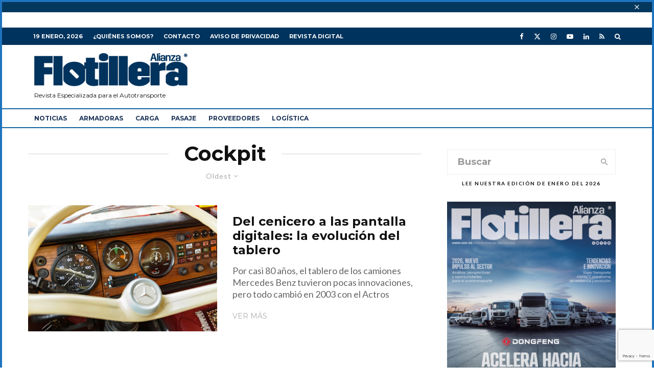

--- FILE ---
content_type: text/html; charset=utf-8
request_url: https://www.google.com/recaptcha/api2/anchor?ar=1&k=6LfHrSkUAAAAAPnKk5cT6JuKlKPzbwyTYuO8--Vr&co=aHR0cHM6Ly9hbGlhbnphZmxvdGlsbGVyYS5jb206NDQz&hl=en&v=PoyoqOPhxBO7pBk68S4YbpHZ&size=invisible&anchor-ms=20000&execute-ms=30000&cb=gxjjmzl7zps7
body_size: 49359
content:
<!DOCTYPE HTML><html dir="ltr" lang="en"><head><meta http-equiv="Content-Type" content="text/html; charset=UTF-8">
<meta http-equiv="X-UA-Compatible" content="IE=edge">
<title>reCAPTCHA</title>
<style type="text/css">
/* cyrillic-ext */
@font-face {
  font-family: 'Roboto';
  font-style: normal;
  font-weight: 400;
  font-stretch: 100%;
  src: url(//fonts.gstatic.com/s/roboto/v48/KFO7CnqEu92Fr1ME7kSn66aGLdTylUAMa3GUBHMdazTgWw.woff2) format('woff2');
  unicode-range: U+0460-052F, U+1C80-1C8A, U+20B4, U+2DE0-2DFF, U+A640-A69F, U+FE2E-FE2F;
}
/* cyrillic */
@font-face {
  font-family: 'Roboto';
  font-style: normal;
  font-weight: 400;
  font-stretch: 100%;
  src: url(//fonts.gstatic.com/s/roboto/v48/KFO7CnqEu92Fr1ME7kSn66aGLdTylUAMa3iUBHMdazTgWw.woff2) format('woff2');
  unicode-range: U+0301, U+0400-045F, U+0490-0491, U+04B0-04B1, U+2116;
}
/* greek-ext */
@font-face {
  font-family: 'Roboto';
  font-style: normal;
  font-weight: 400;
  font-stretch: 100%;
  src: url(//fonts.gstatic.com/s/roboto/v48/KFO7CnqEu92Fr1ME7kSn66aGLdTylUAMa3CUBHMdazTgWw.woff2) format('woff2');
  unicode-range: U+1F00-1FFF;
}
/* greek */
@font-face {
  font-family: 'Roboto';
  font-style: normal;
  font-weight: 400;
  font-stretch: 100%;
  src: url(//fonts.gstatic.com/s/roboto/v48/KFO7CnqEu92Fr1ME7kSn66aGLdTylUAMa3-UBHMdazTgWw.woff2) format('woff2');
  unicode-range: U+0370-0377, U+037A-037F, U+0384-038A, U+038C, U+038E-03A1, U+03A3-03FF;
}
/* math */
@font-face {
  font-family: 'Roboto';
  font-style: normal;
  font-weight: 400;
  font-stretch: 100%;
  src: url(//fonts.gstatic.com/s/roboto/v48/KFO7CnqEu92Fr1ME7kSn66aGLdTylUAMawCUBHMdazTgWw.woff2) format('woff2');
  unicode-range: U+0302-0303, U+0305, U+0307-0308, U+0310, U+0312, U+0315, U+031A, U+0326-0327, U+032C, U+032F-0330, U+0332-0333, U+0338, U+033A, U+0346, U+034D, U+0391-03A1, U+03A3-03A9, U+03B1-03C9, U+03D1, U+03D5-03D6, U+03F0-03F1, U+03F4-03F5, U+2016-2017, U+2034-2038, U+203C, U+2040, U+2043, U+2047, U+2050, U+2057, U+205F, U+2070-2071, U+2074-208E, U+2090-209C, U+20D0-20DC, U+20E1, U+20E5-20EF, U+2100-2112, U+2114-2115, U+2117-2121, U+2123-214F, U+2190, U+2192, U+2194-21AE, U+21B0-21E5, U+21F1-21F2, U+21F4-2211, U+2213-2214, U+2216-22FF, U+2308-230B, U+2310, U+2319, U+231C-2321, U+2336-237A, U+237C, U+2395, U+239B-23B7, U+23D0, U+23DC-23E1, U+2474-2475, U+25AF, U+25B3, U+25B7, U+25BD, U+25C1, U+25CA, U+25CC, U+25FB, U+266D-266F, U+27C0-27FF, U+2900-2AFF, U+2B0E-2B11, U+2B30-2B4C, U+2BFE, U+3030, U+FF5B, U+FF5D, U+1D400-1D7FF, U+1EE00-1EEFF;
}
/* symbols */
@font-face {
  font-family: 'Roboto';
  font-style: normal;
  font-weight: 400;
  font-stretch: 100%;
  src: url(//fonts.gstatic.com/s/roboto/v48/KFO7CnqEu92Fr1ME7kSn66aGLdTylUAMaxKUBHMdazTgWw.woff2) format('woff2');
  unicode-range: U+0001-000C, U+000E-001F, U+007F-009F, U+20DD-20E0, U+20E2-20E4, U+2150-218F, U+2190, U+2192, U+2194-2199, U+21AF, U+21E6-21F0, U+21F3, U+2218-2219, U+2299, U+22C4-22C6, U+2300-243F, U+2440-244A, U+2460-24FF, U+25A0-27BF, U+2800-28FF, U+2921-2922, U+2981, U+29BF, U+29EB, U+2B00-2BFF, U+4DC0-4DFF, U+FFF9-FFFB, U+10140-1018E, U+10190-1019C, U+101A0, U+101D0-101FD, U+102E0-102FB, U+10E60-10E7E, U+1D2C0-1D2D3, U+1D2E0-1D37F, U+1F000-1F0FF, U+1F100-1F1AD, U+1F1E6-1F1FF, U+1F30D-1F30F, U+1F315, U+1F31C, U+1F31E, U+1F320-1F32C, U+1F336, U+1F378, U+1F37D, U+1F382, U+1F393-1F39F, U+1F3A7-1F3A8, U+1F3AC-1F3AF, U+1F3C2, U+1F3C4-1F3C6, U+1F3CA-1F3CE, U+1F3D4-1F3E0, U+1F3ED, U+1F3F1-1F3F3, U+1F3F5-1F3F7, U+1F408, U+1F415, U+1F41F, U+1F426, U+1F43F, U+1F441-1F442, U+1F444, U+1F446-1F449, U+1F44C-1F44E, U+1F453, U+1F46A, U+1F47D, U+1F4A3, U+1F4B0, U+1F4B3, U+1F4B9, U+1F4BB, U+1F4BF, U+1F4C8-1F4CB, U+1F4D6, U+1F4DA, U+1F4DF, U+1F4E3-1F4E6, U+1F4EA-1F4ED, U+1F4F7, U+1F4F9-1F4FB, U+1F4FD-1F4FE, U+1F503, U+1F507-1F50B, U+1F50D, U+1F512-1F513, U+1F53E-1F54A, U+1F54F-1F5FA, U+1F610, U+1F650-1F67F, U+1F687, U+1F68D, U+1F691, U+1F694, U+1F698, U+1F6AD, U+1F6B2, U+1F6B9-1F6BA, U+1F6BC, U+1F6C6-1F6CF, U+1F6D3-1F6D7, U+1F6E0-1F6EA, U+1F6F0-1F6F3, U+1F6F7-1F6FC, U+1F700-1F7FF, U+1F800-1F80B, U+1F810-1F847, U+1F850-1F859, U+1F860-1F887, U+1F890-1F8AD, U+1F8B0-1F8BB, U+1F8C0-1F8C1, U+1F900-1F90B, U+1F93B, U+1F946, U+1F984, U+1F996, U+1F9E9, U+1FA00-1FA6F, U+1FA70-1FA7C, U+1FA80-1FA89, U+1FA8F-1FAC6, U+1FACE-1FADC, U+1FADF-1FAE9, U+1FAF0-1FAF8, U+1FB00-1FBFF;
}
/* vietnamese */
@font-face {
  font-family: 'Roboto';
  font-style: normal;
  font-weight: 400;
  font-stretch: 100%;
  src: url(//fonts.gstatic.com/s/roboto/v48/KFO7CnqEu92Fr1ME7kSn66aGLdTylUAMa3OUBHMdazTgWw.woff2) format('woff2');
  unicode-range: U+0102-0103, U+0110-0111, U+0128-0129, U+0168-0169, U+01A0-01A1, U+01AF-01B0, U+0300-0301, U+0303-0304, U+0308-0309, U+0323, U+0329, U+1EA0-1EF9, U+20AB;
}
/* latin-ext */
@font-face {
  font-family: 'Roboto';
  font-style: normal;
  font-weight: 400;
  font-stretch: 100%;
  src: url(//fonts.gstatic.com/s/roboto/v48/KFO7CnqEu92Fr1ME7kSn66aGLdTylUAMa3KUBHMdazTgWw.woff2) format('woff2');
  unicode-range: U+0100-02BA, U+02BD-02C5, U+02C7-02CC, U+02CE-02D7, U+02DD-02FF, U+0304, U+0308, U+0329, U+1D00-1DBF, U+1E00-1E9F, U+1EF2-1EFF, U+2020, U+20A0-20AB, U+20AD-20C0, U+2113, U+2C60-2C7F, U+A720-A7FF;
}
/* latin */
@font-face {
  font-family: 'Roboto';
  font-style: normal;
  font-weight: 400;
  font-stretch: 100%;
  src: url(//fonts.gstatic.com/s/roboto/v48/KFO7CnqEu92Fr1ME7kSn66aGLdTylUAMa3yUBHMdazQ.woff2) format('woff2');
  unicode-range: U+0000-00FF, U+0131, U+0152-0153, U+02BB-02BC, U+02C6, U+02DA, U+02DC, U+0304, U+0308, U+0329, U+2000-206F, U+20AC, U+2122, U+2191, U+2193, U+2212, U+2215, U+FEFF, U+FFFD;
}
/* cyrillic-ext */
@font-face {
  font-family: 'Roboto';
  font-style: normal;
  font-weight: 500;
  font-stretch: 100%;
  src: url(//fonts.gstatic.com/s/roboto/v48/KFO7CnqEu92Fr1ME7kSn66aGLdTylUAMa3GUBHMdazTgWw.woff2) format('woff2');
  unicode-range: U+0460-052F, U+1C80-1C8A, U+20B4, U+2DE0-2DFF, U+A640-A69F, U+FE2E-FE2F;
}
/* cyrillic */
@font-face {
  font-family: 'Roboto';
  font-style: normal;
  font-weight: 500;
  font-stretch: 100%;
  src: url(//fonts.gstatic.com/s/roboto/v48/KFO7CnqEu92Fr1ME7kSn66aGLdTylUAMa3iUBHMdazTgWw.woff2) format('woff2');
  unicode-range: U+0301, U+0400-045F, U+0490-0491, U+04B0-04B1, U+2116;
}
/* greek-ext */
@font-face {
  font-family: 'Roboto';
  font-style: normal;
  font-weight: 500;
  font-stretch: 100%;
  src: url(//fonts.gstatic.com/s/roboto/v48/KFO7CnqEu92Fr1ME7kSn66aGLdTylUAMa3CUBHMdazTgWw.woff2) format('woff2');
  unicode-range: U+1F00-1FFF;
}
/* greek */
@font-face {
  font-family: 'Roboto';
  font-style: normal;
  font-weight: 500;
  font-stretch: 100%;
  src: url(//fonts.gstatic.com/s/roboto/v48/KFO7CnqEu92Fr1ME7kSn66aGLdTylUAMa3-UBHMdazTgWw.woff2) format('woff2');
  unicode-range: U+0370-0377, U+037A-037F, U+0384-038A, U+038C, U+038E-03A1, U+03A3-03FF;
}
/* math */
@font-face {
  font-family: 'Roboto';
  font-style: normal;
  font-weight: 500;
  font-stretch: 100%;
  src: url(//fonts.gstatic.com/s/roboto/v48/KFO7CnqEu92Fr1ME7kSn66aGLdTylUAMawCUBHMdazTgWw.woff2) format('woff2');
  unicode-range: U+0302-0303, U+0305, U+0307-0308, U+0310, U+0312, U+0315, U+031A, U+0326-0327, U+032C, U+032F-0330, U+0332-0333, U+0338, U+033A, U+0346, U+034D, U+0391-03A1, U+03A3-03A9, U+03B1-03C9, U+03D1, U+03D5-03D6, U+03F0-03F1, U+03F4-03F5, U+2016-2017, U+2034-2038, U+203C, U+2040, U+2043, U+2047, U+2050, U+2057, U+205F, U+2070-2071, U+2074-208E, U+2090-209C, U+20D0-20DC, U+20E1, U+20E5-20EF, U+2100-2112, U+2114-2115, U+2117-2121, U+2123-214F, U+2190, U+2192, U+2194-21AE, U+21B0-21E5, U+21F1-21F2, U+21F4-2211, U+2213-2214, U+2216-22FF, U+2308-230B, U+2310, U+2319, U+231C-2321, U+2336-237A, U+237C, U+2395, U+239B-23B7, U+23D0, U+23DC-23E1, U+2474-2475, U+25AF, U+25B3, U+25B7, U+25BD, U+25C1, U+25CA, U+25CC, U+25FB, U+266D-266F, U+27C0-27FF, U+2900-2AFF, U+2B0E-2B11, U+2B30-2B4C, U+2BFE, U+3030, U+FF5B, U+FF5D, U+1D400-1D7FF, U+1EE00-1EEFF;
}
/* symbols */
@font-face {
  font-family: 'Roboto';
  font-style: normal;
  font-weight: 500;
  font-stretch: 100%;
  src: url(//fonts.gstatic.com/s/roboto/v48/KFO7CnqEu92Fr1ME7kSn66aGLdTylUAMaxKUBHMdazTgWw.woff2) format('woff2');
  unicode-range: U+0001-000C, U+000E-001F, U+007F-009F, U+20DD-20E0, U+20E2-20E4, U+2150-218F, U+2190, U+2192, U+2194-2199, U+21AF, U+21E6-21F0, U+21F3, U+2218-2219, U+2299, U+22C4-22C6, U+2300-243F, U+2440-244A, U+2460-24FF, U+25A0-27BF, U+2800-28FF, U+2921-2922, U+2981, U+29BF, U+29EB, U+2B00-2BFF, U+4DC0-4DFF, U+FFF9-FFFB, U+10140-1018E, U+10190-1019C, U+101A0, U+101D0-101FD, U+102E0-102FB, U+10E60-10E7E, U+1D2C0-1D2D3, U+1D2E0-1D37F, U+1F000-1F0FF, U+1F100-1F1AD, U+1F1E6-1F1FF, U+1F30D-1F30F, U+1F315, U+1F31C, U+1F31E, U+1F320-1F32C, U+1F336, U+1F378, U+1F37D, U+1F382, U+1F393-1F39F, U+1F3A7-1F3A8, U+1F3AC-1F3AF, U+1F3C2, U+1F3C4-1F3C6, U+1F3CA-1F3CE, U+1F3D4-1F3E0, U+1F3ED, U+1F3F1-1F3F3, U+1F3F5-1F3F7, U+1F408, U+1F415, U+1F41F, U+1F426, U+1F43F, U+1F441-1F442, U+1F444, U+1F446-1F449, U+1F44C-1F44E, U+1F453, U+1F46A, U+1F47D, U+1F4A3, U+1F4B0, U+1F4B3, U+1F4B9, U+1F4BB, U+1F4BF, U+1F4C8-1F4CB, U+1F4D6, U+1F4DA, U+1F4DF, U+1F4E3-1F4E6, U+1F4EA-1F4ED, U+1F4F7, U+1F4F9-1F4FB, U+1F4FD-1F4FE, U+1F503, U+1F507-1F50B, U+1F50D, U+1F512-1F513, U+1F53E-1F54A, U+1F54F-1F5FA, U+1F610, U+1F650-1F67F, U+1F687, U+1F68D, U+1F691, U+1F694, U+1F698, U+1F6AD, U+1F6B2, U+1F6B9-1F6BA, U+1F6BC, U+1F6C6-1F6CF, U+1F6D3-1F6D7, U+1F6E0-1F6EA, U+1F6F0-1F6F3, U+1F6F7-1F6FC, U+1F700-1F7FF, U+1F800-1F80B, U+1F810-1F847, U+1F850-1F859, U+1F860-1F887, U+1F890-1F8AD, U+1F8B0-1F8BB, U+1F8C0-1F8C1, U+1F900-1F90B, U+1F93B, U+1F946, U+1F984, U+1F996, U+1F9E9, U+1FA00-1FA6F, U+1FA70-1FA7C, U+1FA80-1FA89, U+1FA8F-1FAC6, U+1FACE-1FADC, U+1FADF-1FAE9, U+1FAF0-1FAF8, U+1FB00-1FBFF;
}
/* vietnamese */
@font-face {
  font-family: 'Roboto';
  font-style: normal;
  font-weight: 500;
  font-stretch: 100%;
  src: url(//fonts.gstatic.com/s/roboto/v48/KFO7CnqEu92Fr1ME7kSn66aGLdTylUAMa3OUBHMdazTgWw.woff2) format('woff2');
  unicode-range: U+0102-0103, U+0110-0111, U+0128-0129, U+0168-0169, U+01A0-01A1, U+01AF-01B0, U+0300-0301, U+0303-0304, U+0308-0309, U+0323, U+0329, U+1EA0-1EF9, U+20AB;
}
/* latin-ext */
@font-face {
  font-family: 'Roboto';
  font-style: normal;
  font-weight: 500;
  font-stretch: 100%;
  src: url(//fonts.gstatic.com/s/roboto/v48/KFO7CnqEu92Fr1ME7kSn66aGLdTylUAMa3KUBHMdazTgWw.woff2) format('woff2');
  unicode-range: U+0100-02BA, U+02BD-02C5, U+02C7-02CC, U+02CE-02D7, U+02DD-02FF, U+0304, U+0308, U+0329, U+1D00-1DBF, U+1E00-1E9F, U+1EF2-1EFF, U+2020, U+20A0-20AB, U+20AD-20C0, U+2113, U+2C60-2C7F, U+A720-A7FF;
}
/* latin */
@font-face {
  font-family: 'Roboto';
  font-style: normal;
  font-weight: 500;
  font-stretch: 100%;
  src: url(//fonts.gstatic.com/s/roboto/v48/KFO7CnqEu92Fr1ME7kSn66aGLdTylUAMa3yUBHMdazQ.woff2) format('woff2');
  unicode-range: U+0000-00FF, U+0131, U+0152-0153, U+02BB-02BC, U+02C6, U+02DA, U+02DC, U+0304, U+0308, U+0329, U+2000-206F, U+20AC, U+2122, U+2191, U+2193, U+2212, U+2215, U+FEFF, U+FFFD;
}
/* cyrillic-ext */
@font-face {
  font-family: 'Roboto';
  font-style: normal;
  font-weight: 900;
  font-stretch: 100%;
  src: url(//fonts.gstatic.com/s/roboto/v48/KFO7CnqEu92Fr1ME7kSn66aGLdTylUAMa3GUBHMdazTgWw.woff2) format('woff2');
  unicode-range: U+0460-052F, U+1C80-1C8A, U+20B4, U+2DE0-2DFF, U+A640-A69F, U+FE2E-FE2F;
}
/* cyrillic */
@font-face {
  font-family: 'Roboto';
  font-style: normal;
  font-weight: 900;
  font-stretch: 100%;
  src: url(//fonts.gstatic.com/s/roboto/v48/KFO7CnqEu92Fr1ME7kSn66aGLdTylUAMa3iUBHMdazTgWw.woff2) format('woff2');
  unicode-range: U+0301, U+0400-045F, U+0490-0491, U+04B0-04B1, U+2116;
}
/* greek-ext */
@font-face {
  font-family: 'Roboto';
  font-style: normal;
  font-weight: 900;
  font-stretch: 100%;
  src: url(//fonts.gstatic.com/s/roboto/v48/KFO7CnqEu92Fr1ME7kSn66aGLdTylUAMa3CUBHMdazTgWw.woff2) format('woff2');
  unicode-range: U+1F00-1FFF;
}
/* greek */
@font-face {
  font-family: 'Roboto';
  font-style: normal;
  font-weight: 900;
  font-stretch: 100%;
  src: url(//fonts.gstatic.com/s/roboto/v48/KFO7CnqEu92Fr1ME7kSn66aGLdTylUAMa3-UBHMdazTgWw.woff2) format('woff2');
  unicode-range: U+0370-0377, U+037A-037F, U+0384-038A, U+038C, U+038E-03A1, U+03A3-03FF;
}
/* math */
@font-face {
  font-family: 'Roboto';
  font-style: normal;
  font-weight: 900;
  font-stretch: 100%;
  src: url(//fonts.gstatic.com/s/roboto/v48/KFO7CnqEu92Fr1ME7kSn66aGLdTylUAMawCUBHMdazTgWw.woff2) format('woff2');
  unicode-range: U+0302-0303, U+0305, U+0307-0308, U+0310, U+0312, U+0315, U+031A, U+0326-0327, U+032C, U+032F-0330, U+0332-0333, U+0338, U+033A, U+0346, U+034D, U+0391-03A1, U+03A3-03A9, U+03B1-03C9, U+03D1, U+03D5-03D6, U+03F0-03F1, U+03F4-03F5, U+2016-2017, U+2034-2038, U+203C, U+2040, U+2043, U+2047, U+2050, U+2057, U+205F, U+2070-2071, U+2074-208E, U+2090-209C, U+20D0-20DC, U+20E1, U+20E5-20EF, U+2100-2112, U+2114-2115, U+2117-2121, U+2123-214F, U+2190, U+2192, U+2194-21AE, U+21B0-21E5, U+21F1-21F2, U+21F4-2211, U+2213-2214, U+2216-22FF, U+2308-230B, U+2310, U+2319, U+231C-2321, U+2336-237A, U+237C, U+2395, U+239B-23B7, U+23D0, U+23DC-23E1, U+2474-2475, U+25AF, U+25B3, U+25B7, U+25BD, U+25C1, U+25CA, U+25CC, U+25FB, U+266D-266F, U+27C0-27FF, U+2900-2AFF, U+2B0E-2B11, U+2B30-2B4C, U+2BFE, U+3030, U+FF5B, U+FF5D, U+1D400-1D7FF, U+1EE00-1EEFF;
}
/* symbols */
@font-face {
  font-family: 'Roboto';
  font-style: normal;
  font-weight: 900;
  font-stretch: 100%;
  src: url(//fonts.gstatic.com/s/roboto/v48/KFO7CnqEu92Fr1ME7kSn66aGLdTylUAMaxKUBHMdazTgWw.woff2) format('woff2');
  unicode-range: U+0001-000C, U+000E-001F, U+007F-009F, U+20DD-20E0, U+20E2-20E4, U+2150-218F, U+2190, U+2192, U+2194-2199, U+21AF, U+21E6-21F0, U+21F3, U+2218-2219, U+2299, U+22C4-22C6, U+2300-243F, U+2440-244A, U+2460-24FF, U+25A0-27BF, U+2800-28FF, U+2921-2922, U+2981, U+29BF, U+29EB, U+2B00-2BFF, U+4DC0-4DFF, U+FFF9-FFFB, U+10140-1018E, U+10190-1019C, U+101A0, U+101D0-101FD, U+102E0-102FB, U+10E60-10E7E, U+1D2C0-1D2D3, U+1D2E0-1D37F, U+1F000-1F0FF, U+1F100-1F1AD, U+1F1E6-1F1FF, U+1F30D-1F30F, U+1F315, U+1F31C, U+1F31E, U+1F320-1F32C, U+1F336, U+1F378, U+1F37D, U+1F382, U+1F393-1F39F, U+1F3A7-1F3A8, U+1F3AC-1F3AF, U+1F3C2, U+1F3C4-1F3C6, U+1F3CA-1F3CE, U+1F3D4-1F3E0, U+1F3ED, U+1F3F1-1F3F3, U+1F3F5-1F3F7, U+1F408, U+1F415, U+1F41F, U+1F426, U+1F43F, U+1F441-1F442, U+1F444, U+1F446-1F449, U+1F44C-1F44E, U+1F453, U+1F46A, U+1F47D, U+1F4A3, U+1F4B0, U+1F4B3, U+1F4B9, U+1F4BB, U+1F4BF, U+1F4C8-1F4CB, U+1F4D6, U+1F4DA, U+1F4DF, U+1F4E3-1F4E6, U+1F4EA-1F4ED, U+1F4F7, U+1F4F9-1F4FB, U+1F4FD-1F4FE, U+1F503, U+1F507-1F50B, U+1F50D, U+1F512-1F513, U+1F53E-1F54A, U+1F54F-1F5FA, U+1F610, U+1F650-1F67F, U+1F687, U+1F68D, U+1F691, U+1F694, U+1F698, U+1F6AD, U+1F6B2, U+1F6B9-1F6BA, U+1F6BC, U+1F6C6-1F6CF, U+1F6D3-1F6D7, U+1F6E0-1F6EA, U+1F6F0-1F6F3, U+1F6F7-1F6FC, U+1F700-1F7FF, U+1F800-1F80B, U+1F810-1F847, U+1F850-1F859, U+1F860-1F887, U+1F890-1F8AD, U+1F8B0-1F8BB, U+1F8C0-1F8C1, U+1F900-1F90B, U+1F93B, U+1F946, U+1F984, U+1F996, U+1F9E9, U+1FA00-1FA6F, U+1FA70-1FA7C, U+1FA80-1FA89, U+1FA8F-1FAC6, U+1FACE-1FADC, U+1FADF-1FAE9, U+1FAF0-1FAF8, U+1FB00-1FBFF;
}
/* vietnamese */
@font-face {
  font-family: 'Roboto';
  font-style: normal;
  font-weight: 900;
  font-stretch: 100%;
  src: url(//fonts.gstatic.com/s/roboto/v48/KFO7CnqEu92Fr1ME7kSn66aGLdTylUAMa3OUBHMdazTgWw.woff2) format('woff2');
  unicode-range: U+0102-0103, U+0110-0111, U+0128-0129, U+0168-0169, U+01A0-01A1, U+01AF-01B0, U+0300-0301, U+0303-0304, U+0308-0309, U+0323, U+0329, U+1EA0-1EF9, U+20AB;
}
/* latin-ext */
@font-face {
  font-family: 'Roboto';
  font-style: normal;
  font-weight: 900;
  font-stretch: 100%;
  src: url(//fonts.gstatic.com/s/roboto/v48/KFO7CnqEu92Fr1ME7kSn66aGLdTylUAMa3KUBHMdazTgWw.woff2) format('woff2');
  unicode-range: U+0100-02BA, U+02BD-02C5, U+02C7-02CC, U+02CE-02D7, U+02DD-02FF, U+0304, U+0308, U+0329, U+1D00-1DBF, U+1E00-1E9F, U+1EF2-1EFF, U+2020, U+20A0-20AB, U+20AD-20C0, U+2113, U+2C60-2C7F, U+A720-A7FF;
}
/* latin */
@font-face {
  font-family: 'Roboto';
  font-style: normal;
  font-weight: 900;
  font-stretch: 100%;
  src: url(//fonts.gstatic.com/s/roboto/v48/KFO7CnqEu92Fr1ME7kSn66aGLdTylUAMa3yUBHMdazQ.woff2) format('woff2');
  unicode-range: U+0000-00FF, U+0131, U+0152-0153, U+02BB-02BC, U+02C6, U+02DA, U+02DC, U+0304, U+0308, U+0329, U+2000-206F, U+20AC, U+2122, U+2191, U+2193, U+2212, U+2215, U+FEFF, U+FFFD;
}

</style>
<link rel="stylesheet" type="text/css" href="https://www.gstatic.com/recaptcha/releases/PoyoqOPhxBO7pBk68S4YbpHZ/styles__ltr.css">
<script nonce="_38IVvRKmw1BS2HYppJ8ZQ" type="text/javascript">window['__recaptcha_api'] = 'https://www.google.com/recaptcha/api2/';</script>
<script type="text/javascript" src="https://www.gstatic.com/recaptcha/releases/PoyoqOPhxBO7pBk68S4YbpHZ/recaptcha__en.js" nonce="_38IVvRKmw1BS2HYppJ8ZQ">
      
    </script></head>
<body><div id="rc-anchor-alert" class="rc-anchor-alert"></div>
<input type="hidden" id="recaptcha-token" value="[base64]">
<script type="text/javascript" nonce="_38IVvRKmw1BS2HYppJ8ZQ">
      recaptcha.anchor.Main.init("[\x22ainput\x22,[\x22bgdata\x22,\x22\x22,\[base64]/[base64]/[base64]/[base64]/[base64]/[base64]/[base64]/[base64]/[base64]/[base64]\\u003d\x22,\[base64]\\u003d\\u003d\x22,\[base64]/DqMK5wpXCkcOlCyjCvMKDw6DDnmYFwrTCi2HDn8Oma8KHwrLCqsKqZz/DvGnCucKyMcKmwrzCqFxCw6LCs8OCw7NrD8KyJV/[base64]/Dp2s6V8KGVAfCqsO1FHpiPmPDg8OKwqvCrhoUXsOdw5DCtzFoG0nDqzTDm28rwrVpMsKRw7LCv8KLCSoyw5LCox3CtAN0wrELw4LCulcqfhctwrzCgMK4G8KoEjfCh1TDjsKowrzDpn5LbMK+dXzDti7CqcO9wp9KWD/Cg8KJcxQkOxTDl8OPwrh3w4LDu8OJw7TCvcOKwrPCuiPCkFctD0FLw67Cq8OGGy3Dj8OQwqF9wpfDv8O/wpDCgsOJw5zCo8OnwqDCtcKRGMOjfcKrwpzCu2lkw77CpysudsOtMh02K8O6w59cwrNaw5fDssOyM1p2wo0GdsOZwrhmw6TCoU/CuWLCpXIuwpnCiGhnw5leDWPCrV3DhsOXIcOLTgoxd8K0ZcOvPW/DuA/CqcKEeArDvcOiwqbCvS05XsO+ZcOSw74zd8Oww5vCtB0Nw4DChsOOGxfDrRzCiMKnw5XDniTDslUsccKEKC7DgX7CqsOaw5EufcKIXjEmScKow5fChyLDn8KcGMOUw6bDicKfwosBZi/[base64]/DtEc0NcOuVcOWwr3CuMOWwpDDvj3DqMKTSMKOEEvDisKawpVZSVjDgBDDlsKTfgVWw6pNw6lbw51Qw6DCscO0YMOnw47DhsOtWxkdwr8qw58hc8OaPWF7wp5cwrjDosOlVj11EMOlwrLCr8OqwoDCpEkMLsO8J8K5Qg8bXk3Cl1YSw5jDg8Odwr/CrsK4w4rDt8KawrUFwqDDt0QzwrshPxJib8Kaw6HDhgjClwDCgAFYwrDCqsOXJR/CiwxeXwzCm07Cv2EuwqRXw6rDn8KVw7PDmHvDocKqwqLCnsOLw59hGcOaW8O9OAVcDnksHsKzw6Fvwp5Mwp0Hw4Qywqtow4Qdw4XDpsKNKgdwwrNUeS7DssKRM8Kdw7fCvsOiJcOTMxHDjQnCusKMcVXCtcKSwoHCm8OVPMOBasO/FsKJTD/DrMKXEUgDwqJvBcO8w5xTwq/DmcKzGC4KwrwySMKPdcK+KD/DkzTDicKZOsOuZsOHYsORZ1d0w4YQwpkvwr9TVsOew7fCrkHDvcO1wpnCp8Kjw4bCo8K0w53Dp8OVw5nDvj9XW05OVsKOwrAqfS/CiDnCvRrCq8KpJ8KQw70OVsKHN8KufsK6VWFGBcO1BFpzYUPCug3DghBTNcOvw4bDvsOaw7kQPS3Dqk8ww6rDrCXCr2hlw7HDs8KsKhbDuxbClsOyIEfDgXHCnMOhFMOvZsKGw6XDkMKowqMBwqbCgsO7SgjCj2/Cq1fCm1F5w7fDmlIjb3IWWMOyZsKsw5PDncKKAMKcwrwYN8KqwpLDkMKUw7rDl8KwwoPDsTTCgxbDqk5hIXHDsjTChSzCpcOIK8KiVxchDV/CkcOXFVXDhsOgw5nDtMOQHjAbwofDhQLDh8Kjw69rw7BsDcK1IsKGfsK8MCnDhFvCkcO3OWJqw4NtwqlawqPDpHMTYVY9M8OMw7JlRhnCmsK4cMKoHsOVw7JNw7TCtg/CvEnCrQvDtMKKOcOdDSl+BCIZY8K9JcKjOsOtPzcHw4/DuSzDhcOWd8OWwo/[base64]/Doz4IwqDCgiBswqXClXUrw6MRw6dJw78owqzChMOqBMOcwr9xS1ZRw6HDrHLChcKxZkltwqDCki8RBMKvKgM+MilrG8O/wofDj8KqUMKXwp3Drj/Diy7CsQAVw73CiSLDnSnDr8O4bngOwo/DnTbDvA7CnMK2RxonWMKew5ZvAT7DvsKXw7rCvMK6f8OPwp4cXS8VZRfCjB/Ct8OfF8K8UWzCnn1/SsKrwqoxw7ZBwqzClsO5wrfCq8K4O8O2SzvDgMOewrbCi1dDwrUedcKFw5N5ZcORPXrDtVLCkQgJIcKqX0TDiMKIwqvCvz/DtwzCtcKPbkt/wrjCtQ7CvA/ChBB4CMKKbsOJC2vDkcK9wobDj8KPVArCkks1GsOLE8O7wo1yw67ClsKCM8K7wrTCvi3Cu13CsW4WSMKdVSsbw7DCmh1ORMO7wrjCkGfDsCFPwqdfwosGI2DCg2XDoU3DgAnDsF/DjxzCrcOxwo0bw7tfw5zDkjlKwrsHw6XCumPCh8K8w5DDn8Oka8O8wqV7MTJswrjCs8OQw4Rmw4rCmsOMBybCu1PCsEjCncOTUcOvw7Bow45iwrZYw7klw6hIw4jDl8KqW8OCwr/DusK5R8KqQcKFMcK4BcKkw6vCr0lJw6sewpF9w5zDrmLCvGHCtVTCn2HDrgHCigQdfUVSwonCoxLDh8OzDjIFMQLDocK9QSLDsDDCizvCk8Kuw6LDicK/Lk3DijA4woMzw7lTwoJlwqJFacKKDUtYKFHCuMKKw4hhwpwKM8OLwoxtw6bDrGnCt8OwbMOFw4XChcK3D8KKwr/[base64]/CiAQDS8ORw53Ds8O3ZHQnQsKDw5lSw7LCrEsywpvDmMOOwrLDh8K9wqrDtMOoNMKDwqoYwp4/wqQDw7XCjhwFwpLCngTDshHDiDZXL8Oywq1EwpovBcOHwqrDmsKCVC3CjgoCWhzCusO3GsKZwr7CiizDlmJJS8O6w74+w7gLHDoaw7/DhcKQasKHecKZwrldwrrDjErDisO8BjXDtgLCtcOlw6hnJTbDs11Zwrgpw480EmDDksOpw65DAGvDmsKDFSjCmGwswqfCmizCkxPDvDcXw73Dij/Cv0ZYUUw3w5fCmiXDhcOOXQg1SsOTAQXCvMO9w4HCtT7DmMKeAHFJw4sVwoJzCADCnAPDq8Oqw5Ujw6jCqhHDswZ3wrbDggZcN20/wpsPw4rDgMOww7UGwoBYJcOwVnpcCQpeLFHCm8Kyw6Y/woggw7jDssOfN8OEX8KfB03CiUTDhMOGPCMREVJQw4FyNWvDicKqd8KzwqzCo3bClMKEwoXDrcOXwo7DqQLCtsKudnzDucKBw6DDjMKvw6jCo8ObPBLCjXTDu8KXw6nCs8O/HMKKw5rCrlcPPRwFU8OJcFEiHMO3BsO8DUVswpTCtsO8bMORQEQ9w4PDu00VwqZCBMK0wp3Cqn03w4Y7JMKzwr/[base64]/[base64]/wr/CsAw/eU3CkMOoZcKpw7RdwoDCp0oYM8OVIMOrOEzCnRMnEnnDvW/DisOVwqA3csKeccKlw7lEF8OcDcO/wqXCmSTCi8O/w4glbMO3ZW0zYMOJw4bCpcOZw7jCtnF0w75Jwr3ChWAAPhRRw5XCnQTDunUWLhgmKQtfw7rDkD95IFFkWMKCwrt/w6LCuMKJHsOOw6IfIcKKEMKIeXRww67DhB7DtMKjw4fCtHfDomLDhzMUbjQlYkoQSMKtwpx4wqsFKxoJwqfCuD9Owq7CpW5Vw5MYGHbDlhULw5zDlMKXw5NGTHLCqnTCsMOeUcOzw7PDmUoiY8OlwoPDqsO2NkQYw47CnsKLTsKWwojCjD/Ck1UUR8O7wpnDvMOQI8KrwrUOwoYJDXbDtcKsZDo/LDzCvXLDqMKlw6zCnMObw5zCu8ODUMK7wo7CoAPDvg/[base64]/[base64]/CsKMwrvDv3M7w7TChw7DgMKhE8KWBXDDvMKww4bCmSvDkDd9w6LDjg5SRnNgw7xOAsOVMMKBw4TCpHHCnVLCvcK5RsKcNlkMYE1Vw5LDhcKHwrHCk0d4bTLDuSAcN8OBdz91XhrDih/DjiAWwogHwro2asKdwqZxw4csw61/UMOtCGp3MlDCpk7CigwuCSQZTATDgMK0w4tow6vDh8OIw4xQwoLCnMKsGSNWwqPClgrChjZCIcOILMKFwqzDmcK+w7fDrMOaF3zDhcO/[base64]/SsKiwrTCnMOtecKdF8O2cG7Du8O1aSTDnMKzMMO6aHnCh8OfbsOew7xRWsKfw5fCiGkxwpUpYRM+wo/DrX/[base64]/DncK4w4DDtXk4DsO4wr1PwonDqkV1w6bDmyDDqsKOwo4gwpfDvgnDrjNyw5lrbcKmw7DCiRDCjMKqwqjDksOow7ULLsOTwog4SMKCUcKsU8KmwojDnRdJw5F8TUcOKWg+TyjCgsKkLAjDp8O3ZcOww4/[base64]/DmcOKw78/[base64]/w5fCoMKXWCjCisOoTcOxVsKRTMOzEMKRJsOew4PCqQVxwq1QQcKtOMKhw6lzw4NyR8KgZsO/QMKpHsKfw6A7fkbCtl/DqcOSwqfDrsK3eMKnw7XDiMKLw5VREsKQIcOPw6wQwrpew6p+woBnwoHDgsO8w4DDn2tzWMO1D8O+w5pWwpzCnMOjwo8bQX5Xw4DCv25LLzzCsmQCS8Kmw6YCwp/CnEhywqLDoXXDkMOcwonDp8O/w5PCu8KXwqdJQsKVfyDCq8OKLcK3fMKJwr8Ew47Du0YuwrLCk1Rww53DuVwnIz3Dnk7DsMKWwozDk8Kow4IENnJbwrDCjMOgbMKJw6EZw6TCvMOSwqTDg8OyLcOQw5jCuH9/w78IViw/w4QmBsOnWz0Ow405wpDDrUABwqvDmsK6EQx9UhXDq3bCpMOLw4zCj8OywolHHlRqwqXDoynCo8OXWU1QwqjCtsKTw4U7H1sIw6LDqUTCrcK+wpQjbsKxTMOEwpzDsGnDlMOvwr1aw5MdN8O2w4o8FcKQwp/Cn8KqworCqGLDtcKdwo5SwrJiwrlDQsKfw6hMwrvCuCZYOx3DjsOkw5p/[base64]/CuzHDgA/DqHdJAsObbzYPwrPDlsOoDsOGS2dWFMK4w7E/wp3DnsOfZ8OzbAjDtE7CqsKEO8KrJsOGwoVNw6XDixJ9T8OXw7UGwp5EwqN3w6d/[base64]/[base64]/[base64]/ChnhOw6Y3W0Njw49fAsKFDhLCqlNOwpAOT8KXEsKGwoU3w5rDuMKrWMOzJMOeBlo3w7HDkcKFalpHW8KRwqEuwoXCuyDDsVzCpcKcwo4IRxkJf0I2wpFow5sow7R5w4FTLEQTPmnCjzM8wphGwqRuw77CjsOCw6vDuDLCnMK+FxnDiTfDh8OMwr1lwog3fBbCgcO/[base64]/Dg8Okw7PDsyxEKsOKRxzClsOzw6wvwr/DocO0EMObbCHDsCfCoEZVw6fCl8Kxw7ZlD08VYcObLnXDqsO0wrbDtSdxZcOgEzvDjCwYw6fCnsOFcUDDonFAw6/CjQXChnd3CGfCszkgMToLE8Kqw6XDlTfDkMK1e2QfwpdXwrHCkXAqH8KrAwTDiQsaw6bCsUtETsOGw4fDgX5McDPCkMKdTQQkfB/Cm3dewr9mw7M0YQdnw54iCsOuWMKNGxY7IFpfw4zDk8KnZ07DvSoiZyrChVdOWMKEJcODw4h2cWRvwoolw6nCgnjCjsKXwqlSQkzDrsKgXFfCrR4Kw7FWCGNCVT15wqzCmMOrw7HCpcOJwrnDr1/Dh35sRsKnwpV7QMOIEnDCvn9RwpDCuMKNw5vDpcOOw7LCkSPClQLDvMO7wpU0woLCvcO0T0RzbsKdw6DDu3LDjTPDjh3CscOqMBFBR29fH34bw7pSw7UOwprDmMKpwrN5woHDtE7DmiLDkCk3GsK/FR9XA8KvEcKxwr7Dp8KWbE99w7rDpsK2wqtpw7LDjcKKQX/[base64]/CvT7CrsO7NMODw5TDk8K2fATDuhfDgMOVwrIMSidAw6IBwqBtw6zDi3jDsg0IKcOGVydQwrPDnBzCkMO1M8KsDMOzKcKKw5bCi8ONw5NkERVuw47DrMKww7bDncKkw7YMQ8KVccO9w51/wo/DsWPCusKAwoXCjQPDtQhVbjnCs8OCwo1Qw6LDgBvChMKMYsOUDcOjw6fCssOow7wmw4HCpxrCk8Oow6XCjkXDgsOtd8OMS8OJaAzDt8KGYsOuYGpFwq1aw4vChFLDlsOBw5dOwrk7Yk9pw6/DiMOdw43DssKqwrDDvsKFw5Q7wqZWBcOTE8O7w7fCrsKow57DqcKLwpEFw63DjS9YYG42RcOzw7gsw4bDqHLDuA/DvsOdwo/Drx/[base64]/CjXbCqMKiOHM3w4HDuUJlwrJKEwHDmChNwrnDogrCsXkyTlNOw67Ckx1iXMOSwpQTwpjDhQUCw6/CpxBoLsOvXcKQFcOWK8OHZ2zDhwNkw5nCthTDghNrZcKLw5k2w4/DpcOrXMKPIGTDtcK3XcO2e8O5w6DDjsO0aQt5ScKqw5XCoXLChiBSwpwyesOiwoPCt8O1Qw0YVcOEw6bDrHUcd8KHw5/[base64]/w6PCp8KWw5LDicKIBx4zMg5HwrLDscKKUVTCkW5cOMOia8OTwrjDsMKVMsOaB8K8woDDucKBwrHCjsOYeD9Vw7kVwpQdZsOoCcOMXMOSw4pscMKwHE3CsQ7DrcOmwrtXYxrCj2fCtMKDY8OKXsOLEcOhw75SAcK1dwE7WiLDqE/DtMK4w4RYOGPDhglJVxVlSU4yO8O9wr/Dr8O0UsK3VEsuMX7CqMOuNsO+AsKFw6QUWcOtw7Y+MMKIwqEbCi80MHAkdGk7UMKjIFbCqEfCrAoVwr1uwp/[base64]/Cn8OKG17DuXLCnA7DqALDjcKcw4MjwqnDunFLED59wq7Dg0jClCZ6O2AjDcOCYsKzQXPDpcOjY2szUzPDi03DtMORw7k2wpDDqMOmwr1ew6Zqw4bDihvCrcKKEn/CqGfCmFFKw4XDosKWw4BZe8K4wpPCjHUCwqTCmsKEwrxSw5bCm2R0AsOWRCfCisKuO8OIw6Qzw4orFX7Dr8KdfjrCrWJDwpMxV8K2wrzDhCTCgcKPwoNQw7HDkz8tw44/w7zDqDTDvVTDv8KXw43CjA3DjcO4wqzCgcOCwqgbw4LDticUV0FMwooVf8KsXsOkOsOjw68mSC/[base64]/DjcOfC8OXZ8O9G0J3wqBTwqYiwr/DmjRsdCAcwrBQCsK5FmEAw7zCnmEFBAbCs8OpXsOMwptaw7DCqsOlc8O4wp/DmMK8WSLDh8KkW8Osw4rDkHNDwpMtwo3DpcKzYgsowoXDuwgBw5TDg2jCoVglDFTCocKMw7zCkwFQwpLDvsK9N29pw4fDhxUbwpnCkVUMw7/CusKCQcKZw5VBw61yAsOzAErCr8K5RcOtOTfCpFoVFnwmZ0jDgG84BkvDr8OCBgg/[base64]/DmSDCjE/DscKAwpbDjH44C3gQXS1BVMOmYMKWw7zCg2DDvGkTw5rDk0NCJn7DsRTDjsO5worCq2w4UsO/wqoDw6s9wr7DrMKkw6wdAcOJHy8dw59KwprChMKsSHNxJhVAw4N/[base64]/EMOZw7hUL05dbnPCknbCgkRlw7vDusOgUyISMsOUw5bCoV/Cs3N0wozDvDVdQcKcDXLDmSzCk8KaGcO3IivDrcOidcKBHcK+w4HCrg4OASXDq3JqwoVZwr3DhcKybMKFIcKNDcOYw4vDl8O/[base64]/DuB8UYgY/w7YXwrsIHsOyLcK6RWbDsMOZJl7DssOWG3vDrcOqFgJ3GC1IUsKGwpsAM19qw45QWxnClXoEAAdEfVERRzjDicKcwo3Dn8OuIsO7KTDCvjfDmsO4AsKdw53CuSsOBk8Xw6nClcKfZ2fCgsOowo4TSsKZw78bw5fDtADCqcOsOTBnCHU9Q8KTakIgw6vCjg/DiH7Co2jCisK4wpjDgFBKDjZbwr3CkXwuw54iw6QgOMKjdgHDk8KHesO1wpBVc8Odw5/CmMKOfB/CkMKLwr9iw6PCrcOUZSoKWsKUwqXDpcKZwrQUJX10FWdPwp/Dq8KKwoTDrMOETMKmB8OHwobDqcOgUU5FwqFNw4BCaVRLwqbCriXCpDFMccOxw7lLPgoXwoLCuMKTNkPDqy8odSJhFcKxO8OTwoDDicOuw7IdCMOJwqHDusOFwq8qOkU3XMKEw4psQcOyBQ7CoHzDrFwydMOVw53ChHJIb0Eswr/DhgMgw6vDnWsRVH8lAsO3XSZ5w7rCqGvDl8KXJMKgwobDhjpuw70lJXETWH/[base64]/Dq8KxwprDn8KCw4fDo1rDqErDk8OZP8Kcw4XCgMK/EsK+w7HCjgt4wqlJLsKPw5VQwodtwo7CisKEM8KowrdhwpUdGhrDrsOvwoDDgx0fwrLDlsK4EMKKwo89woTDg23DjsKuw7rCiMKCIRDDqBDDk8K9w4ZmwqrDsMKDwqhVwpsYNWDDqmnCilnCs8OwG8Kzwq0xPkvDm8OPwrUKOxXDicOXw5XChS/[base64]/[base64]/QXQaw6HDkhXDizLCqXHCgcOjwpnDuMO7AMOYAcOBwpN0UlxccMKyw6TCp8KqYsOWAXBkCsO/w7V/w7LDjH5uwo7DqsOIwpg0wqpiw7fCjyvCkmzDvB/CiMKRa8OVCT5Nw5LDvyPDgkwaV0vCmwDCqMOswrrCssOrT3hqwpHDhsKxSkvCv8OVw4x/[base64]/NGDDlMOzXMOPwp/[base64]/[base64]/[base64]/[base64]/[base64]/wqzDijt5w448wqUAw6Qcw43DiB7DrkLDrsOowrfDg0Q/wrHCu8ObK1U8wpLDpWXDlHXDuzXDrHZBwowQw602w7MtCx1pBndZIcO2WsOSwocJw6PCvlJxdiQvw4XCkcOPNcODfW4EwrrDlsK8w6bDmMOvwqcow6bDj8OHOcK8wqLChsO6bF8ewp/DlzHDgz/DvlfCqzTDqSjCh09YbElBw5Niw5jDqhE5wr/ChcKrwrjCsMOiw6MEwr8qAcO+wrldMn0sw5JkAsOBwoxOw7I+LlAGwpUHVi3ClMOOIwB6wq/DuGjDksKZwpPCqsKbwqHDhcKIM8Ksd8KwwpMHBhllLgLCt8K9VcOWTcKLdsKxwq3DuhDCmD/DrHUBMXpxQ8KFUiTDsDzDrHjChMO+K8KGc8OWw60CCGDDnMOJwpvDvsKcM8KdwoB4w7DChW7DoApwDFJHw6vDp8Oxw6LDmcK2w7M9woQzNcKRRV/[base64]/DrsKuHijCtkcywrbCg8KYw7syXGDCngoIw71nwoPDng1JGcOeaj3Du8KRwoZXUSlKNsKjw5RbwozCkcOFwp4RwqfDqxJuw7RaPsOPcMORwrsTw5vDgcKnw5vCsHRlei/[base64]/Cr20Uw4/[base64]/Diw7DvG0wYVxuCcObw7sfLcKZwq/CusKUw5RnUHZyw6DDsQXCiMOhHl1PL3bClzvDoAEhRnJ4w6LDumVFIMKNRMOuehvClcKNw7fDjArDqMOoJ2TDosKawolKw7EgYRR0dC/DrcOTO8O6byN9AMOhw4Njwo/DoGjDq18nwozCksOQA8OEVVLDphdew7MAwqzDssKHfUTCh0ckAsKEwrPCqcO+B8ORwrTCrnXDnU8dDsK0MBFvf8OLQ8K5wp4cw6IzwrbCtMKcw5HCnF0zw4TCrXJge8OnwqMdPMKiPRwyQcOLw67DjsOqw5bCv3fCn8Kzw5jDlF/Dvg/CsB/DlcK/DmDDjQnCvBbDmxx4w61Wwohvwr7Djx4KwqbCplhKw7bDuw/CoErClD/DtcKSw5gtw4vDi8KPGDDCuG3CmzdPF17DiMO+wrHCmMOcBsKbw6sbwqfDhSILw47CvT1zWsKUw6HCpMKvHMKWwrIswpnDtsOHZcKBwqnCsgvDhMOJMyUdODVywp3CsznCo8Otwpt+wpvDl8K5wp/CiMOrw6kBFX0mwqgAw6EvJDxXZMKCNgvChAtVCcOVw7k7wrNww5vCuB7ClcKFP0PDv8Kewr9kw4AcA8O4wqzChnt9K8Kdwq1fZ1TCqxEow6TDtSDDk8K7H8OUE8KAMsKdw4pnwo3DpsOoHMKKw5LCqsOVblMPwrQew7zDicO/Q8Obwo9Hwr3ChsK9wpkmBnrCksOSJMOXEMKpeWhrw7pyc3EQwpzDosKIwr5MR8KgB8O0KsKSwr7DoSjCsjx4w6/DkcO9w5bCtQfChXBHw6kqQnrChyhoSsOhw7FPw4PDv8K7fRQ+XsOKLcOOwo/Dn8O6w6/ClcOtNQbDtsOOWsKlw4HDnDTCvMKBL0lwwoE2wr7DhcKkw74LK8K3NF/[base64]/Cnn0AecORWTkzdh0Hw7QzT35aVsKOw4ZVIVw6XEXDucKfw7XCocKIw5xlcA4xw5PDjw7Ck0bDn8OFwoVkNMOFHWRtwplQJMK9wogERcO7w5tkw6vDum/CncOFM8OqX8KfPMK6ccKBGcONwowvOSLDiGjDpCQLw4VJwoQgfmQECMOYOcOPD8OdfsOHaMOSwrDCvlDCuMKQwo4TTcK6BcKVwpt/KcKURcOwwrTDthgmwqkfQWTCh8K3e8OaTcK4w7N8w4XChcKmOQhBIsKQMsOLYsOSEQ97bMKIw6jChAnDpsOJwp1GPMOmEF8yYsOowpPCn8OpTsOZw5geCcKTw4MCfG/DhEzDjMKiwr9uW8Oyw4w7Cl8FwqQ7U8OnFcO0w7IfSMKeCBlUwrvCosKAwr5Uw4zDvMK0G2/Cvm/CuWIIJcKNwrsuwqvCrEs5SGcoKmcswqE3JkQPF8O+OAotHGXCqcKSL8KMwpjDo8Ofw4TCjwgiMcOXw4XDtDt/EMKJw7ddEXbCrgZfQUBww5nDr8Opw43DvV7DqyBhI8OFblo7w5/DnnR1w7bCpwHCrnZmwo/CnSweGTXCpmY3wr3Cl33CjcKQw5t/[base64]/dxvCiHbDkcO/w6/CicOgw6wOBVvDkDMgwp41bEhWD8KUShwzDGPDjyhFfGdgYkZhcGwMET3DlRBWQsKhw64Jw7LCqcOUU8Olw5g6wrtPT0nCjsKDwrxMByrCjwNsw5/DicKqEMOcwrRrV8KQwovDiMKxw6TDpWDCssK+w6praznCk8KdTcKaJcO7PgBFOEBVHwLDucKXwrTCik3DrMKDwpMwBMOdwpUbHcOuTcKbbcK5eg/DkDzDo8OvJDLDmcKAOGY9T8KuChlAbcOYHznDvMKVw4UIw4/CrsKPwqAuwpwuwpLCoFXDgGTDrMKuOMKzMz3Co8K+Kn3Cl8KfJsOFw6gVw5p4JjMQw6AiZB/CicK9w7zDm3F/wqhwSMKaEsOQF8Kiw4wdBBYuw6XDr8K9XsKOwqTCrMKBREZQfsOTw7LDrMKWwqzDhMKlE3XDlMO8w5nClmfDtQHDkQ0gcS3DssOPwoscIcK6w6Z9EsOMQ8KTw5A5VnXClAXCmkrDoU/DvcOgLwnDsRUpw7PDjjTCmMOaH1Zhw5LCssODw4h7w7dqJHFxIgUgc8Kawr5uwqoew5LDo3JZw5Aqwqh+wo49w5DCjMKFV8KcOVwYW8KxwrpCGMO8w4fDocKEw4VWIsOrw41SAwFAe8OKQn/ChMKLwrdTw5BSw7zDo8OJDsOdXn3CvsK+woUAP8K/QB5DRcOOSFNTHmdmK8KRYH/DhE7CogZvK0HCo3Nvwq14woxzw5fCv8K0wo/[base64]/wofDkDUSw4LCnQXDscKyw5hKPMKhwopXY8OjLxnDqxJAwp1tw6AVwq3ClT/Do8Krd3PDpCTDpwPDqDTDhmoKwr4dfVHCp3/[base64]/CscO1w4V1w6zCgsOrPyLDqWR/[base64]/Dv8KFw6wkJmDCmD3CisKHFCVebsK0GRvCsmfCnXptfgk7w6zCj8KNwobChTnDmMOdwpE0CcKxw6LCmGTCmMKLK8Klw6odBMKzwr3DpFrDmhvDicKBwpbCskDDj8KvQ8Oow6/[base64]/w4IowprDrnJmQ8OQwq0uw4JQLMKLdcK6worDksKWTVPCm3/CvnDDgMOkBsKKwoQtO3nCnCDCucKIwr3CtMK3wrvDrXzChcKWwqHDgsONwqzCvsK4H8KLTngkKhjChsOcw4DDkw9OQRlbGcOCOhk6wrXDkQ3DmsOYwrXDn8Omw7nDpjzDiBlSw6jCgQDClxsiw6/CmcK9ecKPw5fDpsOpw4YgwpRyw5HCjVgjw4sAw4pRZsKswp3DqsO6FMKvwpHCkh/CicKgwpTCtcKQdW/Cj8O6w4YFw7t3w78hw7saw77DqQjCnsK9w5nChcKNw4bDn8Olw41PwqbDrA3Cin5cwrnDuCzCpMOuIhpnci3Du3vCgloNQ1ljw4XChMKvwoTDrsKbCMOrHSYEw7xmw4BgwqjDvcOCw7tyGcOxRxE9EsO9wrZsw4B6Q1hTw70wC8Olw4Zbwq/Co8Kvw6wxwqTDicOEe8OABsKQXcOiw7nCmMOXw7obRQ8lV3cZNMK8w6bDu8OqwqTCoMO1w7NuwqYPEU4/aynCuCAkw4MkBcKwwrrCqTDCmsK/UR/CksKJwq/CvMKiHsO7w7bDhsO+w7XCsW7CiH04wpvCs8O3woYlw70cwqnCqcKbw74VDsK/[base64]/CkDXCtRovwogow6YeFgYhw7PDrsKpNyxFfMOZwrdoMkJ7w4cRGm/[base64]/[base64]/Ch8OWwq/ChcKCwoMbw7sGAHBkBjVvR3NVw6Zkw47CgMOYwqrCtwvDmMKYwrPDmF1Nw7t2w69ew5/[base64]/Dki9ubl83TcKhwp7DtMKgenzCp8KqL8KCSsOnwqbDhEsid3BOw43DnsOfwolyw6XDkErDrj7Dh1w/wo/CtWHDghnCiEcYw6kEODNwwp/Dn3HCgcOOw4TCngTDj8OJKMOOTMKiw4EoJ2ENw4VPwqsgaR7DuXvCp1LDiHXCni/CpMK7BsOtw7kMwo7DsW7DhcKywrNYwpPDgsKODHBmC8OaL8KswrIvwok9w70WNnPDjTPDisOiBwTCvcOcPlIMw5Vlb8KRw4w0w5J5UBUPw5rDt0DDpCPDkcOwMMO4O1/DtDZaWsKsw77DuMOxwq/[base64]/DusO6w5DCvy12wpNjUw90L8KXPDXCl1o8REfDg8KVwpTDscKZezTDtMOxw40xHcK9wqXDoMOKw6jDtMKuZMKtw4pPw6kMw6bCpMKCwpTCu8KRwofDm8OTwqXCpUU5FBfCj8OJY8KAJU9vwq1/wrzCusKMw6nDji7CusK+wpzDlSd3K2lUBg/CuXfDjcKFwp9Mwo5CBsK1wqzDhMKCw6suw6tZw60awrUlwoNlC8OdAcKlF8ObTMKdw4AFAcOLUcOewo7DjinCi8OuDGnCisOTw5h7wqB7Xk5UVCjDiEVowoPCo8O8WlwvwqrDgCzDsREjWcKjZmx+SSoYBMKKenhkIsO7AcOkBx/DhcO1MiDDncK/wosMQkrCpcKSwpPDkVPDsWjDunBww5nCicKCF8OpVMKIbkXDocOxYcOOwpDCgRjCjSBEwprCksKRw4LDinXDr1rDusOeGsOBEEBEasKKw6HDgsODwqsZwpnCvMOPQsOLw5hWwq4gKxnDgcKjw6cFciYwwrlQCELCly/CpwfCgTpVw6ZOX8Khwr/DpB9LwqFIKH3DoTzCisKgBG16w58IR8KNwoJpQ8KHw5FPREPCgxfDgEVNw6rDlMKmw7h/w7tzd1jDqsO/w4zCrhYuw5LDjSnDj8OjfWF+w44oCcOkw5QuOcKXVMO2XsK5woTDpMKswpkrY8KIw6kAVBDCvyUeGVDDhAVHS8KPHsOgFi8ww4p7wq7DrsKbZ8O3w4/[base64]/CrSPCjS1+csO5LcOfw44JeBU/GcKJworCnB4OcMKyw4h7BcKPF8OVw44twrkowosGw4LDikHCpcO/Q8KhEsOsEz7Dj8K2wqR/KUDDu0hdw6NKw6DDvFBbw4JiQ1dqdFnCrww+A8KqBMKFwrVRQcOqwqLClcOewpV0DQDDusOPw6fDm8KKBMKgWgNxA3IjwqQlw50Ew41Hwp/CnzLCs8KXw48MwrlfAsOPPVnCszdxwrPCgcO8wrHCkC/[base64]/DjzIZwqfDgsKGFDs2XsO3NkA7S8OlQ0TDmcKfw7XDkGtCFxMGw5jCrsOEw5cqwpnDg07DqwZ/w63CrCNTwq4Uah4qYmfCoMKww53CgcKLw6Q9PjHCtmF+w4doAsKlbsKmw5bCugQPfhTCm2LDuFkHw7h3w4nDryt0VE1eccKkw61dw4JawoMUw5zDlybCpRfCpMOFwqXDqjwkacOXwr/Dqw0vQsOuw5/DosK1w53DrXnClWJdEsOHAMK2f8Kpw6rDk8OGJR53wqbCosOyfyIDMsKDKgnCnGYEwq4CWV1CbMOwdm/Dpm/Ct8OqJcO1XgLCinMiQ8K8ecOKw7zDoV1nXcOiwofCjcKGw6HDkn93w7l+PcO4w4ACHEnDoQlrNUdpw6YOwrM1ZcOsNAFET8Kua1DDl3dmVMKcw4N3w7PCi8KbNcKSw6LDp8OhwqoFNWjCjsKmwp/DuWfCrG1bwpQaw5Yxw5/CkVjDt8OjM8KIwrEvGMKaNsKswqFXRsOEwqlCwq3Dt8KrwrfDrHPCsVY9UsK9w6tnEwzCqcOPVsK3XsOZCj4gLXfCm8O/[base64]/Dq8OgwrfCgTFVw40UworDrwnDiAUOwpzDvMKdCcO9ZMO1w5txOcKGwq8OwrHCgsOzaTw3YsO6IsKSw6LDgXAaw4YowrjCn1LDhxVJccKnw6IRwoc1JkDDisK9WGbDliEPS8KlE1jDikLCqFzChjgRH8KsKcKDw43DlMKCwp3DiMKkTsKgw5XCsljCjG/DsxQmwrpdwpI+wpxqKcOXw63DssOuXMK9wqnChnPDhcOzb8KYwrLCssOTw43Cj8Ksw6RIwpgTw55lTBfCnRTChH8FTsKuf8KHYsKSw7jDmgpBw51ueDzCozEtw69DKyrDh8KdwoDDicKTwoLDhFBIw5nCmsKSW8Oww48Dw48fF8Ogw6ZXB8Oww57DpFrCl8Kfwo/[base64]/w5RKNwzCj8KaLAExSFTDpcOAw5bCgMKTQEsnU8OKGMONwqsAwoAXR3HDsMONwp4JwovDiHnDn0vDiMKiXMKdcBsHIMOQw557wqjDvgnDm8OxeMOgWAvDisKfVMK6wpAIAzEwIG9Ef8OpUlLCscO5a8OYw4fDpMOtSsOqw7R/w5XCiMK5wpdnw7MnOsKoIRIiwrJJHcKywrVFw509wp7DucKuwq/[base64]/CqDfCqX5gB8KWGMOddsO3CsOhZcODw6MMPjFcDT3DocOSdjbDssK8w7PDpx/CocOUw6dyZgbDtGLClQB7woMCQ8KKT8Oawrp4XWI8S8OqwpsmOsO0WxLDmjvDhj0hEx8nZ8KcwoVjeMO3wpVFwqgvw5XDrFJrwqoJWhHDqcOUdcO2KETDuhsPChXDrFPCvMK/DMKMAmUvEFXCpsO+w5bDtXzCkSBgw7nCmAPCuMOOw7HDrcOFS8KBw4bDs8O5RDIXYsKAw4DDkx56w5/CvR7DtsKBJAPDoGl7ClJpw4bDqE3ClsKGw4PDjUZ7wpwvw7R3wqcceXrDjATDr8KNwpzDrcK3WcKbBkw2fTrDpsKrAxvDj2gWwp/[base64]/Drx3CsQllwozCmxUPw7ZxBGIGw50Cw6RQGHDDmhbCi8KVw6zCvEXCq8KkL8K0JU1wIsKYHMOBwrTDiVzCncOOGsKNM3jCu8KbwofDosKdSBHDiMOGSMKVwrFswo7DtMKTwp/[base64]/DgD3DrcOQwqPDlFvCiMO/ejrCiMKlw7UlRX/CrmfDsTPDtSnCpiktw6/DkztcbzwAacK/UypFWDnCsMKtQHlUU8OBEMO8wqoCw64QUcKFZlEZwojCvcKJHxrDqcKyAcOtw7cCw6YEJRBWwonCuh7DkTprw5Bzw7slNMOfwpVTTG3DgsOEe1ZrwoXCq8KNwovCl8O1wpPDt1XDvRXCsErDlzTDjMKteXXCrGhuAcK/w4FXw5fCll3DjcOHOHjDsEbDp8OuUsOKOcKFw5/CmlskwrgdwpAQVsKXwrFTwrzDnXDDgMOkK1bDqzQSW8KNGljDqVA4KUJYTsK0wr/CucK7woNZKlXCvsO2UTNkw7kCNXjDonPCrcK7EMKmTsOBY8K5wrPCtwzDsE3ClcKVw6Z6w5F6IcOiwr3CphjDinXDt03DhnnDiy/[base64]\\u003d\\u003d\x22],null,[\x22conf\x22,null,\x226LfHrSkUAAAAAPnKk5cT6JuKlKPzbwyTYuO8--Vr\x22,0,null,null,null,0,[21,125,63,73,95,87,41,43,42,83,102,105,109,121],[1017145,913],0,null,null,null,null,0,null,0,null,700,1,null,0,\[base64]/76lBhnEnQkZnOKMAhk\\u003d\x22,0,1,null,null,1,null,0,1,null,null,null,0],\x22https://alianzaflotillera.com:443\x22,null,[3,1,1],null,null,null,0,3600,[\x22https://www.google.com/intl/en/policies/privacy/\x22,\x22https://www.google.com/intl/en/policies/terms/\x22],\x225odFQQOjtUWhArmDHP9uzHydijLu43yVmxUtd7e62+o\\u003d\x22,0,0,null,1,1768861136331,0,0,[102,219,115,235],null,[209,22,95],\x22RC-F7NShRyaNnn5mQ\x22,null,null,null,null,null,\x220dAFcWeA7J82cJULVRc7nWH5KEf0lFuAQDugY4C1rzz0fZ-6cw3gdT0FAMMsN9DooMD3oHqDVjiru63Yf6WN7gohYjOdChojR0rQ\x22,1768943936483]");
    </script></body></html>

--- FILE ---
content_type: text/html; charset=utf-8
request_url: https://www.google.com/recaptcha/api2/aframe
body_size: -269
content:
<!DOCTYPE HTML><html><head><meta http-equiv="content-type" content="text/html; charset=UTF-8"></head><body><script nonce="lWdOUU2JHzV4APhAQ3p8IA">/** Anti-fraud and anti-abuse applications only. See google.com/recaptcha */ try{var clients={'sodar':'https://pagead2.googlesyndication.com/pagead/sodar?'};window.addEventListener("message",function(a){try{if(a.source===window.parent){var b=JSON.parse(a.data);var c=clients[b['id']];if(c){var d=document.createElement('img');d.src=c+b['params']+'&rc='+(localStorage.getItem("rc::a")?sessionStorage.getItem("rc::b"):"");window.document.body.appendChild(d);sessionStorage.setItem("rc::e",parseInt(sessionStorage.getItem("rc::e")||0)+1);localStorage.setItem("rc::h",'1768857537960');}}}catch(b){}});window.parent.postMessage("_grecaptcha_ready", "*");}catch(b){}</script></body></html>

--- FILE ---
content_type: application/javascript; charset=utf-8
request_url: https://alianzaflotillera.com/wp-content/plugins/lets-live-blog/frontend/js/functions.min.js?ver=1.2.2
body_size: 975
content:
/**
 * Copyright: Codetipi
 * Plugin: Let's Live Blog
 * Version: 1.2.2
 */
!function(s){var a={init:function(){this.cacheDom(),this.cacheData(),this.bindEvents(),this.ajaxCheck("init"),this.shareCheck()},cacheDom:function(){this.$doc=s(document),this.$win=s(window),this.$body=s("body"),this.$entry=s(".lets-live-blog-wrap"),this.$hls=s("#lets-live-blog-highlights"),this.$hlsa=this.$hls.find("a"),this.$entryWrap=this.$entry.find(".lets-live-blog-entry-wrap"),this.$entryHl=this.$entry.find(".lets-live-blog-entry-hl-wrap"),this.$pagi=this.$entry.find(".lets-live-blog-pagi"),this.$broadcasting=this.$entry.data("status"),this.higlightTitleLdd=!1,this.hashRun=!1,this.$entryCount="",this.todoList="",this.hash=window.location.hash},cacheData:function(){this.$winWidth=this.$win.width()},bindEvents:function(){this.$win.on("resize",this.resize.bind(this)),this.$hlsa.on("click",this.jumphl),this.$body.on("click",".lets-live-blog-pagi",this.pagi)},shareCheck:function(){0<this.hash.length&&this.hash.includes("live-feed")&&(this.hashRun=s(".lets-live-blog-pagi"),this.hashRun.click())},ajaxCheck:function(t){var i;2==this.$broadcasting&&(i=this,s.ajax({method:"GET",url:letsLiveBlogJs.root_full+"history",data:"pid="+letsLiveBlogJs.data.pid+"&timestamp="+(new Date).getTime(),beforeSend:function(e){e.setRequestHeader("X-WP-Nonce",letsLiveBlogJs.nonce)},success:function(e){"init"===t&&(i.$entryCount=e.length,i.ajaxUpdate()),e.length!==i.$entryCount&&(i.todoList=e.slice(-(e.length-i.$entryCount)),i.theQueue(),i.$entryCount=e.length)},fail:function(e){console.log("ERROR:",e)}}))},theQueue:function(){var e=this.todoList.shift();void 0!==e&&("add"===e[0]?this.ajaxAdd({item:e[1],hl:e[3]}):"del"===e[0]?this.ajaxRemove(e[1]):this.ajaxUpdates(e))},ajaxAdd:function(i){var n=this;s.ajax({method:"GET",url:letsLiveBlogJs.root_full+"entry",data:{add:i.item},beforeSend:function(e){e.setRequestHeader("X-WP-Nonce",letsLiveBlogJs.nonce)},success:function(e){var t;void 0===i.pos?(n.$entryWrap.prepend(e[0].rendered),!1!==i.hl&&(n.checkHlTitle(),n.$entryHl.prepend(e[0].renderedHl))):(n.$entryWrap.children(":eq("+i.pos+")").attr("id",i.item).replaceWith(e[0].rendered),t=s("#live-feed-hl-"+i.oldItem),!1!==i.hl?(n.checkHlTitle(),0<t.length?t.replaceWith(e[0].renderedHl):n.$entryHl.prepend(e[0].renderedHl)):void 0!==i.oldItem&&t.remove()),n.theQueue()},fail:function(e){console.log("ERROR:",e)}})},jumphl:function(e){e.preventDefault();e=s(this).attr("href");a.hash=e,void 0===s(e)[0]?(a.hashRun=s(".lets-live-blog-pagi"),a.$pagi.trigger("click")):s(e)[0].scrollIntoView({block:"start",behavior:"smooth"})},pagi:function(e){e.preventDefault();var i=s(this),e=i.data(),n=new Date(e.start).getTime();s.ajax({method:"GET",url:letsLiveBlogJs.root_full+"pagi",data:{data:e},beforeSend:function(e){e.setRequestHeader("X-WP-Nonce",letsLiveBlogJs.nonce)},success:function(e){var t=!1;new Date(e[e.length-1].data.comment_date).getTime()<=n&&(i.parent().addClass("lets-live-blog-end"),t=!0),s.each(e,function(){a.$entryWrap.append(this.rendered)}),!1!==a.hashRun&&(0===s(a.hash).length?a.hashRun.click():(s(a.hash)[0].scrollIntoView({block:"start"}),a.hashFinish=!0)),i.data("date",e[e.length-1].data.comment_date),!0===t&&(a.hashRun=!1)},fail:function(e){console.log("ERROR:",e)}})},checkHlTitle:function(){!0!==this.higlightTitleLdd&&(this.$entryHl.prev().hasClass("box-pre-title")||this.$entryHl.before('<div class="box-pre-title">'+letsLiveBlogJs.data.i18n.jumphl+"</div>"),this.higlightTitleLdd=!0)},ajaxUpdates:function(e){this.ajaxAdd({item:e[1],pos:e[2],hl:e[3],oldItem:e[4]})},ajaxRemove:function(e){s("#live-feed-"+e).remove(),s("#live-feed-hl-"+e).remove(),this.theQueue()},ajaxUpdate:function(){var e=this;setInterval(function(){e.ajaxCheck()},letsLiveBlogJs.data.timeInterval)},resize:function(e,t){this.cacheData()}};a.init()}(jQuery);